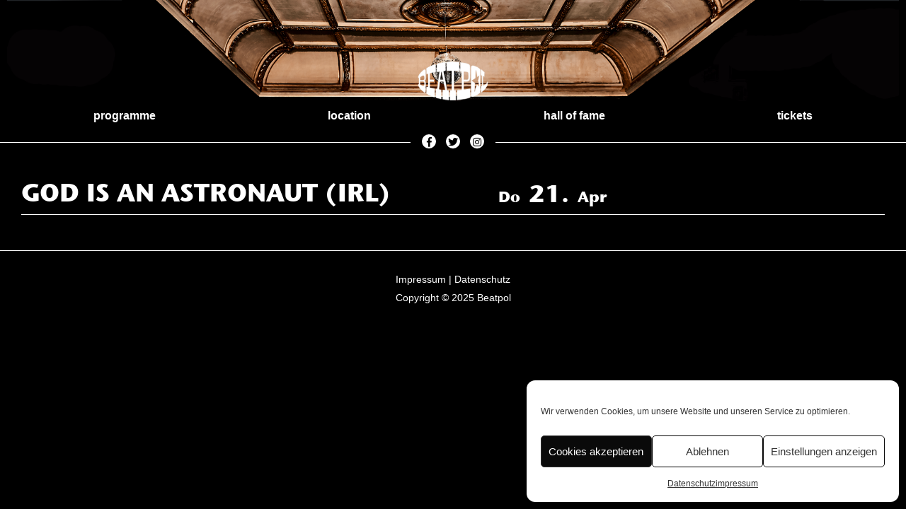

--- FILE ---
content_type: text/css
request_url: https://beatpol.de/wp-content/themes/saka/style.css?ver=6.9
body_size: 9944
content:
/*
Theme Name: Saka
Author: Yochi
Author URI: https://yochix2.com/
Description: Saka is a simple blog theme that is conscious of the readability of sentences. It is one-column design, it is a drawer type navigation menu. Features are, Font Awesome.
Version: 1.1.6
License: GNU General Public License v2 or later
License URI: license.txt
Text Domain: saka
Tags: blog, one-column, custom-background, custom-colors, custom-header, custom-menu, custom-logo, editor-style, featured-images, rtl-language-support, sticky-post, threaded-comments, translation-ready

This theme, like WordPress, is licensed under the GPL.
Use it to make something cool, have fun, and share what you've learned with others.

Saka is based on Underscores http://underscores.me/, (C) 2012-2016 Automattic, Inc.
Underscores is distributed under the terms of the GNU GPL v2 or later.

Normalizing styles have been helped along thanks to the fine work of
Nicolas Gallagher and Jonathan Neal http://necolas.github.io/normalize.css/
*/

/*--------------------------------------------------------------
>>> TABLE OF CONTENTS:
----------------------------------------------------------------
# Normalize
# Typography
# Elements
  ## Lists
  ## Tables
  ## Forms
  ## Links
# Accessibility
# Alignments
# Clearings
# Grid
# Content
  ## Header
  ## Navigation
  ## Footer
	## Posts and pages
	## Comments
# Widgets
# Infinite scroll
# Media
	## Captions
	## Galleries
# Print
--------------------------------------------------------------*/

/*--------------------------------------------------------------
# Normalize
/*! normalize.css v8.0.0 | MIT License | github.com/necolas/normalize.css */

/* Document
   ========================================================================== */

/**
 * 1. Correct the line height in all browsers.
 * 2. Prevent adjustments of font size after orientation changes in iOS.
 */

html {
  line-height: 1.15; /* 1 */
  -webkit-text-size-adjust: 100%; /* 2 */
}

/* Sections
   ========================================================================== */

/**
 * Remove the margin in all browsers.
 */

body {
  margin: 0;
}

/**
 * Correct the font size and margin on `h1` elements within `section` and
 * `article` contexts in Chrome, Firefox, and Safari.
 */

h1 {
  font-size: 2em;
  margin: 0.67em 0;
}

/* Grouping content
   ========================================================================== */

/**
 * 1. Add the correct box sizing in Firefox.
 * 2. Show the overflow in Edge and IE.
 */

hr {
  -webkit-box-sizing: content-box;
  box-sizing: content-box; /* 1 */
  height: 0; /* 1 */
  overflow: visible; /* 2 */
}

/**
 * 1. Correct the inheritance and scaling of font size in all browsers.
 * 2. Correct the odd `em` font sizing in all browsers.
 */

pre {
  font-family: monospace, monospace; /* 1 */
  font-size: 1em; /* 2 */
}

/* Text-level semantics
   ========================================================================== */

/**
 * Remove the gray background on active links in IE 10.
 */

a {
  background-color: transparent;
}

/**
 * 1. Remove the bottom border in Chrome 57-
 * 2. Add the correct text decoration in Chrome, Edge, IE, Opera, and Safari.
 */

abbr[title] {
  border-bottom: none; /* 1 */
  text-decoration: underline; /* 2 */
  -webkit-text-decoration: underline dotted;
  text-decoration: underline dotted; /* 2 */
}

/**
 * Add the correct font weight in Chrome, Edge, and Safari.
 */

b,
strong {
  font-weight: bolder;
}

/**
 * 1. Correct the inheritance and scaling of font size in all browsers.
 * 2. Correct the odd `em` font sizing in all browsers.
 */

code,
kbd,
samp {
  font-family: monospace, monospace; /* 1 */
  font-size: 1em; /* 2 */
}

/**
 * Add the correct font size in all browsers.
 */

small {
  font-size: 80%;
}

/**
 * Prevent `sub` and `sup` elements from affecting the line height in
 * all browsers.
 */

sub,
sup {
  font-size: 75%;
  line-height: 0;
  position: relative;
  vertical-align: baseline;
}

sub {
  bottom: -0.25em;
}

sup {
  top: -0.5em;
}

/* Embedded content
   ========================================================================== */

/**
 * Remove the border on images inside links in IE 10.
 */

img {
  border-style: none;
}

/* Forms
   ========================================================================== */

/**
 * 1. Change the font styles in all browsers.
 * 2. Remove the margin in Firefox and Safari.
 */

button,
input,
optgroup,
select,
textarea {
  font-family: inherit; /* 1 */
  font-size: 100%; /* 1 */
  line-height: 1.15; /* 1 */
  margin: 0; /* 2 */
}

/**
 * Show the overflow in IE.
 * 1. Show the overflow in Edge.
 */

button,
input { /* 1 */
  overflow: visible;
}

/**
 * Remove the inheritance of text transform in Edge, Firefox, and IE.
 * 1. Remove the inheritance of text transform in Firefox.
 */

button,
select { /* 1 */
  text-transform: none;
}

/**
 * Correct the inability to style clickable types in iOS and Safari.
 */

button,
[type="button"],
[type="reset"],
[type="submit"] {
  -webkit-appearance: button;
}

/**
 * Remove the inner border and padding in Firefox.
 */

button::-moz-focus-inner,
[type="button"]::-moz-focus-inner,
[type="reset"]::-moz-focus-inner,
[type="submit"]::-moz-focus-inner {
  border-style: none;
  padding: 0;
}

/**
 * Restore the focus styles unset by the previous rule.
 */

button:-moz-focusring,
[type="button"]:-moz-focusring,
[type="reset"]:-moz-focusring,
[type="submit"]:-moz-focusring {
  outline: 1px dotted ButtonText;
}

/**
 * Correct the padding in Firefox.
 */

fieldset {
  padding: 0.35em 0.75em 0.625em;
}

/**
 * 1. Correct the text wrapping in Edge and IE.
 * 2. Correct the color inheritance from `fieldset` elements in IE.
 * 3. Remove the padding so developers are not caught out when they zero out
 *    `fieldset` elements in all browsers.
 */

legend {
  -webkit-box-sizing: border-box;
  box-sizing: border-box; /* 1 */
  color: inherit; /* 2 */
  display: table; /* 1 */
  max-width: 100%; /* 1 */
  padding: 0; /* 3 */
  white-space: normal; /* 1 */
}

/**
 * Add the correct vertical alignment in Chrome, Firefox, and Opera.
 */

progress {
  vertical-align: baseline;
}

/**
 * Remove the default vertical scrollbar in IE 10+.
 */

textarea {
  overflow: auto;
}

/**
 * 1. Add the correct box sizing in IE 10.
 * 2. Remove the padding in IE 10.
 */

[type="checkbox"],
[type="radio"] {
  -webkit-box-sizing: border-box;
  box-sizing: border-box; /* 1 */
  padding: 0; /* 2 */
}

/**
 * Correct the cursor style of increment and decrement buttons in Chrome.
 */

[type="number"]::-webkit-inner-spin-button,
[type="number"]::-webkit-outer-spin-button {
  height: auto;
}

/**
 * 1. Correct the odd appearance in Chrome and Safari.
 * 2. Correct the outline style in Safari.
 */

[type="search"] {
  -webkit-appearance: textfield; /* 1 */
  outline-offset: -2px; /* 2 */
}

/**
 * Remove the inner padding in Chrome and Safari on macOS.
 */

[type="search"]::-webkit-search-decoration {
  -webkit-appearance: none;
}

/**
 * 1. Correct the inability to style clickable types in iOS and Safari.
 * 2. Change font properties to `inherit` in Safari.
 */

::-webkit-file-upload-button {
  -webkit-appearance: button; /* 1 */
  font: inherit; /* 2 */
}

/* Interactive
   ========================================================================== */

/*
 * Add the correct display in Edge, IE 10+, and Firefox.
 */

details {
  display: block;
}

/*
 * Add the correct display in all browsers.
 */

summary {
  display: list-item;
}

/* Misc
   ========================================================================== */

/**
 * Add the correct display in IE 10+.
 */

template {
  display: none;
}

/**
 * Add the correct display in IE 10.
 */

[hidden] {
  display: none;
}

/*--------------------------------------------------------------
# Typography
--------------------------------------------------------------*/

body,
button,
input,
select,
textarea {
	color: #333;
	font-family: "Helvetica Neue", "Helvetica", "Roboto", "Hiragino Kaku Gothic ProN", Meiryo, Arial, Sans-Serif;
	font-size: 16px;
	line-height: 1.75;
}

button,
input,
select,
textarea {
	line-height: 1.5;
}

h1,
h2,
h3,
h4,
h5,
h6 {
	line-height: 1.5;
	clear: both;
}

h1 {
	font-size: 1.75rem;
}

h2 {
	font-size: 1.5rem;
}

h3 {
	font-size: 1.325rem;
}

h4 {
	font-size: 1.125rem;
}

h5,
h6 {
	font-size: 1rem;
}

p {
	margin-bottom: 1rem;
}

dfn,
cite,
em,
i {
	font-style: italic;
}

blockquote {
	margin: 0 2rem 1.5rem 0;
	padding: 0 0 0 1.75rem;
	border-left: .25rem solid currentColor;
	color: inherit;
	opacity: .9;
}

blockquote cite {
	display: block;
	margin-top: .5rem;
}

blockquote cite::before {
	content: "\2014\00a0";
}

address {
	margin: 0 0 1.5rem;
}

pre {
	margin-bottom: 1.5rem;
	padding: 1.5rem;
	background: #eee;
	font-family: "Courier 10 Pitch", Courier, monospace;
	font-size: .875rem;
	line-height: 1.5;
	max-width: 100%;
	overflow: auto;
	-webkit-overflow-scrolling: touch;
}

code,
kbd,
tt,
var {
	font-family: Monaco, Consolas, "Andale Mono", "DejaVu Sans Mono", monospace;
	font-size: .875rem;
}

abbr,
acronym {
	border-bottom: 1px dotted #666;
	cursor: help;
}

mark,
ins {
	background: #fffacd;
	text-decoration: none;
}

big {
	font-size: 125%;
}

blockquote {
	quotes: "" "";
}

q {
	quotes: "“" "”" "‘" "’";
}

blockquote:before,
blockquote:after {
	content: "";
}

/* Typography for Arabic Font */

html[lang="ar"] body,
html[lang="ar"] button,
html[lang="ar"] input,
html[lang="ar"] select,
html[lang="ar"] textarea,
html[lang="ary"] body,
html[lang="ary"] button,
html[lang="ary"] input,
html[lang="ary"] select,
html[lang="ary"] textarea,
html[lang="azb"] body,
html[lang="azb"] button,
html[lang="azb"] input,
html[lang="azb"] select,
html[lang="azb"] textarea,
html[lang="fa-IR"] body,
html[lang="fa-IR"] button,
html[lang="fa-IR"] input,
html[lang="fa-IR"] select,
html[lang="fa-IR"] textarea,
html[lang="haz"] body,
html[lang="haz"] button,
html[lang="haz"] input,
html[lang="haz"] select,
html[lang="haz"] textarea,
html[lang="ps"] body,
html[lang="ps"] button,
html[lang="ps"] input,
html[lang="ps"] select,
html[lang="ps"] textarea,
html[lang="ur"] body,
html[lang="ur"] button,
html[lang="ur"] input,
html[lang="ur"] select,
html[lang="ur"] textarea {
	font-family: Tahoma, Arial, sans-serif;
}

html[lang="ar"] h1,
html[lang="ar"] h2,
html[lang="ar"] h3,
html[lang="ar"] h4,
html[lang="ar"] h5,
html[lang="ar"] h6,
html[lang="ary"] h1,
html[lang="ary"] h2,
html[lang="ary"] h3,
html[lang="ary"] h4,
html[lang="ary"] h5,
html[lang="ary"] h6,
html[lang="azb"] h1,
html[lang="azb"] h2,
html[lang="azb"] h3,
html[lang="azb"] h4,
html[lang="azb"] h5,
html[lang="azb"] h6,
html[lang="fa-IR"] h1,
html[lang="fa-IR"] h2,
html[lang="fa-IR"] h3,
html[lang="fa-IR"] h4,
html[lang="fa-IR"] h5,
html[lang="fa-IR"] h6,
html[lang="haz"] h1,
html[lang="haz"] h2,
html[lang="haz"] h3,
html[lang="haz"] h4,
html[lang="haz"] h5,
html[lang="haz"] h6,
html[lang="ps"] h1,
html[lang="ps"] h2,
html[lang="ps"] h3,
html[lang="ps"] h4,
html[lang="ps"] h5,
html[lang="ps"] h6,
html[lang="ur"] h1,
html[lang="ur"] h2,
html[lang="ur"] h3,
html[lang="ur"] h4,
html[lang="ur"] h5,
html[lang="ur"] h6 {
	font-weight: 700;
}

/* Typography for Chinese Font */

html[lang^="zh-"] body,
html[lang^="zh-"] button,
html[lang^="zh-"] input,
html[lang^="zh-"] select,
html[lang^="zh-"] textarea {
	font-family: "PingFang TC", "Helvetica Neue", Helvetica, STHeitiTC-Light, Arial, sans-serif;
}

html[lang="zh-CN"] body,
html[lang="zh-CN"] button,
html[lang="zh-CN"] input,
html[lang="zh-CN"] select,
html[lang="zh-CN"] textarea {
	font-family: "PingFang SC", "Helvetica Neue", Helvetica, STHeitiSC-Light, Arial, sans-serif;
}

html[lang^="zh-"] h1,
html[lang^="zh-"] h2,
html[lang^="zh-"] h3,
html[lang^="zh-"] h4,
html[lang^="zh-"] h5,
html[lang^="zh-"] h6 {
	font-weight: 700;
}

/* Typography for Cyrillic Font */

html[lang="bg-BG"] body,
html[lang="bg-BG"] button,
html[lang="bg-BG"] input,
html[lang="bg-BG"] select,
html[lang="bg-BG"] textarea,
html[lang="ru-RU"] body,
html[lang="ru-RU"] button,
html[lang="ru-RU"] input,
html[lang="ru-RU"] select,
html[lang="ru-RU"] textarea,
html[lang="uk"] body,
html[lang="uk"] button,
html[lang="uk"] input,
html[lang="uk"] select,
html[lang="uk"] textarea {
	font-family: "Helvetica Neue", Helvetica, "Segoe UI", Arial, sans-serif;
}

html[lang="bg-BG"] h1,
html[lang="bg-BG"] h2,
html[lang="bg-BG"] h3,
html[lang="bg-BG"] h4,
html[lang="bg-BG"] h5,
html[lang="bg-BG"] h6,
html[lang="ru-RU"] h1,
html[lang="ru-RU"] h2,
html[lang="ru-RU"] h3,
html[lang="ru-RU"] h4,
html[lang="ru-RU"] h5,
html[lang="ru-RU"] h6,
html[lang="uk"] h1,
html[lang="uk"] h2,
html[lang="uk"] h3,
html[lang="uk"] h4,
html[lang="uk"] h5,
html[lang="uk"] h6 {
	font-weight: 700;
	line-height: 1.2;
}

/* Typography for Devanagari Font */

html[lang="bn-BD"] body,
html[lang="bn-BD"] button,
html[lang="bn-BD"] input,
html[lang="bn-BD"] select,
html[lang="bn-BD"] textarea,
html[lang="hi-IN"] body,
html[lang="hi-IN"] button,
html[lang="hi-IN"] input,
html[lang="hi-IN"] select,
html[lang="hi-IN"] textarea,
html[lang="mr-IN"] body,
html[lang="mr-IN"] button,
html[lang="mr-IN"] input,
html[lang="mr-IN"] select,
html[lang="mr-IN"] textarea {
	font-family: Arial, sans-serif;
}

html[lang="bn-BD"] h1,
html[lang="bn-BD"] h2,
html[lang="bn-BD"] h3,
html[lang="bn-BD"] h4,
html[lang="bn-BD"] h5,
html[lang="bn-BD"] h6,
html[lang="hi-IN"] h1,
html[lang="hi-IN"] h2,
html[lang="hi-IN"] h3,
html[lang="hi-IN"] h4,
html[lang="hi-IN"] h5,
html[lang="hi-IN"] h6,
html[lang="mr-IN"] h1,
html[lang="mr-IN"] h2,
html[lang="mr-IN"] h3,
html[lang="mr-IN"] h4,
html[lang="mr-IN"] h5,
html[lang="mr-IN"] h6 {
	font-weight: 700;
}

/* Typography for Greek Font */

html[lang="el"] body,
html[lang="el"] button,
html[lang="el"] input,
html[lang="el"] select,
html[lang="el"] textarea {
	font-family: "Helvetica Neue", Helvetica, Arial, sans-serif;
}

html[lang="el"] h1,
html[lang="el"] h2,
html[lang="el"] h3,
html[lang="el"] h4,
html[lang="el"] h5,
html[lang="el"] h6 {
	font-weight: 700;
	line-height: 1.3;
}

/* Typography for Gujarati Font */

html[lang="gu-IN"] body,
html[lang="gu-IN"] button,
html[lang="gu-IN"] input,
html[lang="gu-IN"] select,
html[lang="gu-IN"] textarea {
	font-family: Arial, sans-serif;
}

html[lang="gu-IN"] h1,
html[lang="gu-IN"] h2,
html[lang="gu-IN"] h3,
html[lang="gu-IN"] h4,
html[lang="gu-IN"] h5,
html[lang="gu-IN"] h6 {
	font-weight: 700;
}

/* Typography for Hebrew Font */

html[lang="he-IL"] body,
html[lang="he-IL"] button,
html[lang="he-IL"] input,
html[lang="he-IL"] select,
html[lang="he-IL"] textarea {
	font-family: "Arial Hebrew", Arial, sans-serif;
}

html[lang="he-IL"] h1,
html[lang="he-IL"] h2,
html[lang="he-IL"] h3,
html[lang="he-IL"] h4,
html[lang="he-IL"] h5,
html[lang="he-IL"] h6 {
	font-weight: 700;
}

/* Typography for Japanese Font */

html[lang="ja"] body,
html[lang="ja"] button,
html[lang="ja"] input,
html[lang="ja"] select,
html[lang="ja"] textarea {
	font-family: "Helvetica Neue", "Helvetica", "Roboto", "Hiragino Kaku Gothic Pro", Meiryo, sans-serif;
}

html[lang="ja"] h1,
html[lang="ja"] h2,
html[lang="ja"] h3,
html[lang="ja"] h4,
html[lang="ja"] h5,
html[lang="ja"] h6 {
	font-weight: 700;
}

/* Typography for Korean font */

html[lang="ko-KR"] body,
html[lang="ko-KR"] button,
html[lang="ko-KR"] input,
html[lang="ko-KR"] select,
html[lang="ko-KR"] textarea {
	font-family: "Apple SD Gothic Neo", "Malgun Gothic", "Nanum Gothic", Dotum, sans-serif;
}

html[lang="ko-KR"] h1,
html[lang="ko-KR"] h2,
html[lang="ko-KR"] h3,
html[lang="ko-KR"] h4,
html[lang="ko-KR"] h5,
html[lang="ko-KR"] h6 {
	font-weight: 600;
}

/* Typography for Thai Font */

html[lang="th"] h1,
html[lang="th"] h2,
html[lang="th"] h3,
html[lang="th"] h4,
html[lang="th"] h5,
html[lang="th"] h6 {
	line-height: 1.65;
	font-family: "Sukhumvit Set", "Helvetica Neue", Helvetica, Arial, sans-serif;
}

html[lang="th"] body,
html[lang="th"] button,
html[lang="th"] input,
html[lang="th"] select,
html[lang="th"] textarea {
	line-height: 1.8;
	font-family: "Sukhumvit Set", "Helvetica Neue", Helvetica, Arial, sans-serif;
}

/*--------------------------------------------------------------
# Elements
--------------------------------------------------------------*/

html {
	-webkit-box-sizing: border-box;
	box-sizing: border-box;
	overflow-y: scroll;
}

*,
*::before,
*::after { /* Inherit box-sizing to make it easier to change the property for components that leverage other behavior; see http://css-tricks.com/inheriting-box-sizing-probably-slightly-better-best-practice/ */
	-webkit-box-sizing: inherit;
	box-sizing: inherit;
}

body {
	background: #fff; /* Fallback for when there is no custom background color defined. */
}

#page {
	position: relative;
	overflow-wrap: break-word;
	word-wrap: break-word;
}

hr {
	margin-bottom: 2rem;
	background-color: #ccc;
	border: 0;
	height: 1px;
}

/*--------------------------------------------------------------
## Lists
--------------------------------------------------------------*/

ul,
ol {
	margin: 0 0 1.5rem;
	padding-left: 2rem;
}

ul {
	list-style: disc;
}

ol {
	list-style: decimal;
}

li > ul,
li > ol {
	margin-bottom: 0;
	margin-left: 1rem;
}

dt {
	font-weight: bold;
}

dd {
	margin: 0 1rem 1rem;
}

/*--------------------------------------------------------------
## Tables
--------------------------------------------------------------*/

table {
	border-collapse: collapse;
	margin: 0 0 1.5rem;
	width: 100%;
}

thead th {
	padding-bottom: .25rem;
	border-bottom: 2px solid #ddd;
}

th {
	padding: .5rem;
	text-align: left;
}

tr {
	border-bottom: 1px solid #eee;
}

td {
	padding: .5rem;
}

/*--------------------------------------------------------------
## Forms
--------------------------------------------------------------*/

label {
	display: block;
	margin-bottom: .5rem;
	color: inherit;
	font-weight: 700;
	opacity: .9;
}

fieldset {
	margin-bottom: 1rem;
}

button,
input[type="button"],
input[type="reset"],
input[type="submit"] {
	padding: 1rem 2rem;
	border: 0;
	background: #ddd;
	color: #333;
	font-size: 1rem;
	font-weight: 700;
	text-shadow: none;
	line-height: 1;
	cursor: pointer;
}

button:hover,
button:focus,
button:active,
input[type="button"]:hover,
input[type="button"]:focus,
input[type="button"]:active,
input[type="reset"]:hover,
input[type="reset"]:focus,
input[type="reset"]:active,
input[type="submit"]:hover,
input[type="submit"]:focus,
input[type="submit"]:active {
	background: #666;
	color: #fff;
}

input[type="text"],
input[type="email"],
input[type="url"],
input[type="password"],
input[type="search"],
input[type="number"],
input[type="tel"],
input[type="range"],
input[type="date"],
input[type="month"],
input[type="week"],
input[type="time"],
input[type="datetime"],
input[type="datetime-local"],
input[type="color"],
textarea {
	padding: .5rem;
	width: 100%;
	border: 1px solid #ccc;
	color: inherit;
}

input[type="text"]:focus,
input[type="email"]:focus,
input[type="url"]:focus,
input[type="password"]:focus,
input[type="search"]:focus,
input[type="number"]:focus,
input[type="tel"]:focus,
input[type="range"]:focus,
input[type="date"]:focus,
input[type="month"]:focus,
input[type="week"]:focus,
input[type="time"]:focus,
input[type="datetime"]:focus,
input[type="datetime-local"]:focus,
input[type="color"]:focus,
textarea:focus {
	border-color: skyblue;
	color: inherit;
}

select {
	height: 2rem;
	max-width: 100%;
	border: 1px solid #ccc;
}

input[type="radio"],
input[type="checkbox"] {
	margin-right: .5rem;
}

input[type="radio"] + label,
input[type="checkbox"] + label {
	font-weight: 400;
}

input + button,
input + input[type="button"],
input + input[type="submit"] {
	padding: .75rem 2rem;
}

/* Placeholder text color -- selectors need to be separate to work. */
::-webkit-input-placeholder {
	color: inherit;
	font-family: "Helvetica Neue", "Helvetica", "Roboto", "Hiragino Kaku Gothic ProN", Meiryo, Arial, Sans-Serif;
}

:-moz-placeholder {
	color: inherit;
	font-family: "Helvetica Neue", "Helvetica", "Roboto", "Hiragino Kaku Gothic ProN", Meiryo, Arial, Sans-Serif;
}

::-moz-placeholder {
	color: inherit;
	font-family: "Helvetica Neue", "Helvetica", "Roboto", "Hiragino Kaku Gothic ProN", Meiryo, Arial, Sans-Serif;
	opacity: 1;
	/* Since FF19 lowers the opacity of the placeholder by default */
}

:-ms-input-placeholder {
	color: inherit;
	font-family: "Helvetica Neue", "Helvetica", "Roboto", "Hiragino Kaku Gothic ProN", Meiryo, Arial, Sans-Serif;
}

/*--------------------------------------------------------------
## Links
--------------------------------------------------------------*/

a {
	color: royalblue;
}

a:hover,
a:focus,
a:active {
	color: midnightblue;
}

a:focus {
	outline: thin dotted;
}

a:hover,
a:active {
	outline: 0;
}

/* Fixes linked images */
.entry-content a img,
.widget a img {
	-webkit-box-shadow: 0 0 0 8px #fff;
	box-shadow: 0 0 0 8px #fff;
}

/*--------------------------------------------------------------
# Accessibility
--------------------------------------------------------------*/

/* Text meant only for screen readers. */
.screen-reader-text {
	clip: rect(1px, 1px, 1px, 1px);
	position: absolute !important;
	height: 1px;
	width: 1px;
	overflow: hidden;
	word-wrap: normal !important; /* Many screen reader and browser combinations announce broken words as they would appear visually. */
}

.screen-reader-text:focus {
	background-color: #f1f1f1;
	-webkit-box-shadow: 0 0 2px 2px rgba(0, 0, 0, 0.6);
	box-shadow: 0 0 2px 2px rgba(0, 0, 0, 0.6);
	clip: auto !important;
	color: #21759b;
	display: block;
	font-size: .875rem;
	font-weight: bold;
	height: auto;
	left: 5px;
	line-height: normal;
	padding: 15px 23px 14px;
	text-decoration: none;
	top: 5px;
	width: auto;
	z-index: 100000; /* Above WP toolbar. */
}

/* Do not show the outline on the skip link target. */
#content[tabindex="-1"]:focus {
	outline: 0;
}

/*--------------------------------------------------------------
# Alignments
--------------------------------------------------------------*/

.aligncenter,
.alignleft,
.alignright {
	display: block;
	margin: 1.5rem auto;
	clear: both;
}

@media screen and (min-width: 768px) {
	.entry-content .alignleft {
		display: inline;
		float: left;
		margin-top: 0;
		margin-left: calc(100% / 12 * 2);
		margin-right: 2rem;
		margin-bottom: 1.5rem;
	}

	.entry-content .alignright {
		display: inline;
		float: right;
		margin-top: 0;
		margin-left: 2rem;
		margin-right: calc(100% / 12 * 2);
		margin-bottom: 1.5rem;
	}
}

@media screen and (min-width: 1024px) {
	.entry-content .alignleft {
		margin-left: calc(100% / 12 * 3);
	}

	.entry-content .alignright {
		margin-right: calc(100% / 12 * 3);
	}
}

.entry-content p > .alignleft {
	margin-left: 0;
}

.entry-content p > .alignright {
	margin-right: 0;
}

.entry-content .alignwide {
	max-width: calc(100% / 12 * 10);
	clear: both;
}

.entry-content .alignfull {
	max-width: 100%;
	clear: both;
}

/*--------------------------------------------------------------
# Clearings
--------------------------------------------------------------*/

.clear::after,
.entry-content::after,
.entry-footer::after,
.comment-content::after,
.site-header::after,
.site-content:after,
.site-footer::after,
.pagination::after,
.comment-author::after,
.nav-links::after,
.widget-area::after,
.widget::after,
.comment-meta::after {
	content: "";
	display: block;
	clear: both
}

/*--------------------------------------------------------------
# Grid
--------------------------------------------------------------*/

#page,
.widget-area-inner {
	display: -ms-grid;
	display: grid;
	grid-row-gap: 3rem;
	row-gap: 3rem;
}

.content-wrap {
	display: -ms-grid;
	display: grid;
	grid-row-gap: 5rem;
	row-gap: 5rem;
}

.header-inner,
.site-main,
.widget-area-inner,
.footer-inner {
	display: -ms-grid;
	display: grid;
	-ms-grid-columns: 1fr 1rem 1fr 1rem 1fr 1rem 1fr 1rem 1fr 1rem 1fr 1rem 1fr 1rem 1fr 1rem 1fr 1rem 1fr 1rem 1fr 1rem 1fr;
	grid-template-columns: repeat(12, 1fr);
	grid-row-gap: 3rem;
	row-gap: 3rem;
}

.header-inner > *,
.site-main > *,
.widget-area-inner > *,
.footer-inner > * {
	grid-column: 2 / -2;
	min-width: 0;
}

/* Posts and pages */
.site-main > article,
.site-main > .saka--layout > article {
	grid-column: 1 / -1;
	display: -ms-grid;
	display: grid;
	-ms-grid-columns: 1fr 1rem 1fr 1rem 1fr 1rem 1fr 1rem 1fr 1rem 1fr 1rem 1fr 1rem 1fr 1rem 1fr 1rem 1fr 1rem 1fr 1rem 1fr;
	grid-template-columns: repeat(12, 1fr);
	grid-row-gap: 2rem;
	row-gap: 2rem;
}

.site-main > article > *,
.site-main >.saka--layout > article > * {
	grid-column: 2 / -2;
	min-width: 0;
}

.site-main > article > .entry-content,
.site-main > .saka--layout > article > .entry-content {
	grid-column: 1 / -1;
}

@media screen and (min-width: 768px) {
	.header-inner > *,
	.site-main > *,
	.widget-area-inner > *,
	.footer-inner > *,
	.site-main > article > *,
	.site-main > .saka--layout > article > * {
		grid-column: 3 / -3;
	}
}

@media screen and (min-width: 1024px) {
	.header-inner > *,
	.site-main > *,
	.widget-area-inner > *,
	.footer-inner > *,
	.site-main > article > *,
	.site-main > .saka--layout > article > * {
		grid-column: 4 / -4;
	}
}

.saka--layout {
	grid-column: 1 / -1;
}

.saka-card-layout {
	grid-column: 2 / -2;
}

/* Header */
.site-branding,
.menu-toggle {
	-ms-grid-row: 1;
	grid-row: 1;
	-ms-flex-item-align: center;
		-ms-grid-row-align: center;
		align-self: center;
}

.site-branding {
	-ms-grid-column-align: start;
		justify-self: start;
}

.menu-toggle {
	-ms-grid-column-align: end;
		justify-self: end;
}

/*--------------------------------------------------------------
# Content
--------------------------------------------------------------*/

.entry-content > * {
	max-width: calc(100% / 12 * 10);
	margin-left: auto;
	margin-right: auto;
}

@media screen and (min-width: 768px) {
	.entry-content > * {
		max-width: calc(100% / 12 * 8);
	}
}

@media screen and (min-width: 1024px) {
	.entry-content > * {
		max-width: calc(100% / 12 * 6);
	}
}

.entry-summary {
	margin: 1rem 0;
}

.error-404 .search-form {
	margin-bottom: 2rem;
}

/*--------------------------------------------------------------
## Header
--------------------------------------------------------------*/

.site-header {
	background-color: #fff; /* Fallback for when there is no custom background color defined. */
}

.site-title {
	display: inline-block;
	margin: 0;
	padding: 0;
	color: #333;
	font-size: 1.75rem;
	font-weight: 700;
	line-height: 1.4;
}

.site-title a {
	display: block;
	color: inherit;
	text-decoration: none;
	opacity: 1; /* Prevent opacity from changing during selective refreshes in the customize preview */
}

.wp-custom-logo .site-branding {
	display: -webkit-box;
	display: -ms-flexbox;
	display: flex;
	-webkit-box-align: center;
	-ms-flex-align: center;
	align-items: center;
}

.wp-custom-logo .custom-logo-link {
	margin-right: .5rem;
}

.custom-logo-link {
	display: inline-block;
	width: auto;
}

.custom-logo-link img {
	display: inline-block;
	max-height: 5rem;
	width: auto;
	vertical-align: middle;
}

.title-tagline-hidden .custom-logo-link img {
	max-height: 8rem;
	max-width: 100%;
}

.custom-logo-link a:hover,
.custom-logo-link a:focus {
	opacity: .9;
}

/* Custom header image */

.wp-custom-header {
	margin-bottom: 5rem;
	position: relative;
	width: 100%;
	height: 600px;
	overflow: hidden;
}

.wp-custom-header img {
	width: 100%;
	height: auto;
	vertical-align: bottom;
}

.has-header-image .wp-custom-header img,
.has-header-video .wp-custom-header video,
.has-header-video .wp-custom-header iframe {
	position: absolute;
	top: 0;
	left: 0;
	width: 100%;
	height: 100%;
	-o-object-fit: cover;
		object-fit: cover;
	-webkit-filter: brightness(80%);
			filter: brightness(80%);
}

.wp-custom-header-video-button {
	position: absolute;
	bottom: 1rem;
	left: 1rem;
	width: 2.5rem;
	line-height: 2.5rem;
	padding: 0;
	background-color: rgba(0, 0, 0, .5);
	border: 0;
	border-radius: 50%;
	color: rgba(255, 255, 255, .5);
	font-size: 16px;
	overflow: hidden;
	z-index: 999;
	outline: none;
}

.wp-custom-header .wp-custom-header-video-button:hover,
.wp-custom-header .wp-custom-header-video-button:focus {
	background-color: rgba(0, 0, 0, .7);
	color: rgba(255, 255, 255, .7);
}

/*--------------------------------------------------------------
## Navigation
--------------------------------------------------------------*/

.main-navigation ul {
	display: -ms-grid;
	display: grid;
	grid-row-gap: 1rem;
	row-gap: 1rem;
	margin: 0;
	padding-left: 0;
	list-style: none;
}

.main-navigation li {
	position: relative;
}

.main-navigation a {
	display: block;
	color: inherit;
}

.main-navigation a:hover,
.main-navigation a:focus {
	opacity: .8;
}

.main-navigation .current_page_item > a,
.main-navigation .current-menu-item > a,
.main-navigation .current_page_ancestor > a,
.main-navigation .current-menu-ancestor > a {
	font-weight: 700;
}

.main-navigation .sub-menu {
	margin-top: 1rem;
}

.main-navigation .sub-menu a {
	padding-left: 2rem;
}

.main-navigation .sub-menu .sub-menu a {
	padding-left: 3rem;
}

/* Menu toggle */
.menu-toggle {
	display: block;
	margin-left: auto;
	padding: 0;
	background-color: transparent;
	border: 0;
	color: #333;
	font-size: 1.5rem;
	width: 4rem;
	line-height: 4rem;
	-webkit-box-shadow: none;
	box-shadow: none;
	text-shadow: none;
	z-index: 9999;
}

.menu-toggle:hover,
.menu-toggle:focus {
	background-color: #eee;
	color: #333;
}

.menu-toggle:focus {
	outline: 0;
}

.drawer {
	position: fixed;
	top: 0;
	right: 0;
	max-height: 100vh;
	height: 100vh;
	width: 256px;
	background-color: #fff;
	outline: none;
	z-index: 8888;
	-webkit-overflow-scrolling: touch;
	-webkit-transform: translateX(256px);
	-ms-transform: translateX(256px);
		transform: translateX(256px);
	will-change: translateX;
}

.drawer[aria-hidden="false"] {
	-webkit-transform: translateX(0);
	-ms-transform: translateX(0);
		transform: translateX(0);
	transition: transform 233ms cubic-bezier(0,0,0.21,1),-webkit-transform 233ms cubic-bezier(0,0,0.21,1);
}

.drawer[aria-hidden="true"] {
	visibility: hidden;
	-webkit-transition: visibility 0s cubic-bezier(0,0,0.21,1) 233ms,
			-webkit-transform 233ms cubic-bezier(0,0,0.21,1);
	transition: visibility 0s cubic-bezier(0,0,0.21,1) 233ms,
			-webkit-transform 233ms cubic-bezier(0,0,0.21,1);
	-o-transition: transform 233ms cubic-bezier(0,0,0.21,1),
			visibility 0s cubic-bezier(0,0,0.21,1) 233ms;
	transition: transform 233ms cubic-bezier(0,0,0.21,1),
			visibility 0s cubic-bezier(0,0,0.21,1) 233ms;
	transition: transform 233ms cubic-bezier(0,0,0.21,1),
			visibility 0s cubic-bezier(0,0,0.21,1) 233ms,
			-webkit-transform 233ms cubic-bezier(0,0,0.21,1);
}

.drawer-inner {
	margin-top: 4.5rem;
	padding-left: 1rem;
	padding-right: 1rem;
	height: calc(100vh - 4.5rem);
	overflow-x: hidden;
	overflow-y: auto;
}

#drawer-mask {
	display: none;
	position: fixed;
	top: 0;
	left: 0;
	width: 100%;
	height: 100%;
	background: rgba(0,0,0,.2);
	z-index: -1;
}

#page.drawer-open {
	height: 100vh;
	overflow: hidden;
}

#page.drawer-open #drawer-mask {
	display: block;
	z-index: 8000;
}

/* Footer navigation */

.sub-navigation ul {
	display: -webkit-box;
	display: -ms-flexbox;
	display: flex;
	-ms-flex-wrap: wrap;
	flex-wrap: wrap;
	margin: 0;
	padding: 0;
	list-style: none;
}

.sub-navigation li {
	-webkit-box-flex: 0;
		-ms-flex: none;
			flex: none;
	width: 50%;
}

@media screen and (min-width: 768px) {
	.sub-navigation li {
		-webkit-box-flex: 1;
			-ms-flex: 1;
				flex: 1;
		width: auto;
	}
}

.sub-navigation a {
	position: relative;
	display: block;
	padding: .5rem 1rem;
	color: inherit;
	text-align: center;
}

.sub-navigation a:hover,
.sub-navigation a:focus {
	opacity: .8;
}

.comment-navigation,
.posts-navigation,
.post-navigation {
	margin-top: 2rem;
	margin-bottom: 2rem;
	overflow: hidden;
}

.comment-navigation .nav-previous,
.posts-navigation .nav-previous,
.post-navigation .nav-previous {
	float: left;
	width: 48%;
}

.comment-navigation .nav-next,
.posts-navigation .nav-next,
.post-navigation .nav-next {
	float: right;
	text-align: right;
	width: 48%;
}

.comment-navigation .nav-previous .fas,
.posts-navigation .nav-previous .fas,
.post-navigation .nav-previous .fas {
	margin-right: .25rem;
}

.comment-navigation .nav-next .fas,
.posts-navigation .nav-next .fas,
.post-navigation .nav-next .fas {
	margin-left: .25rem;
}

/*--------------------------------------------------------------
## Footer
--------------------------------------------------------------*/

.site-footer {
	padding-top: 1rem;
	padding-bottom: 1rem;
}

.site-description {
	margin: 0;
}

.site-credit {
	margin-bottom: 0;
}

.site-credit a {
	color: inherit;
	opacity: .9;
}

.site-credit a:hover,
.site-credit a:focus {
	opacity: .8;
}

/*--------------------------------------------------------------
## Posts and pages
--------------------------------------------------------------*/

.sticky {
	display: block;
}

.page-links {
	clear: both;
	margin: 3rem auto;
	min-width: 2rem;
	padding: .25rem;
}

.page-links .page-number {
	display: inline-block;
	min-width: 2rem;
	padding: .25rem;
	background-color: rgba(0, 0, 0, .1);
	font-weight: 700;
	text-align: center;
}

.page-links a {
	display: inline-block;
}

.page-links a:hover,
.page-links a:focus {
	opacity: .8;
}

.page-links a .page-number {
	background-color: transparent;
}

.entry-title {
	margin-top: 0;
	margin-bottom: .5rem;
	font-size: 1.75rem;
	font-weight: 700;
}

.entry-title a {
	color: inherit;
}

.entry-title a:hover,
.entry-title a:focus {
	opacity: .8;
}

.page-title {
	margin-top: 0;
	margin-bottom: 2rem;
	font-size: 1.75rem;
	font-weight: 700;
}

.archive-description {
	margin-top: 0;
	margin-bottom: 2rem;
}

.entry-thumbnail {
	display: block;
	text-align: center;
}

.entry-thumbnail img {
	display: block;
	margin-left: auto;
	margin-right: auto;
	vertical-align: bottom;
}

.entry-meta,
.entry-footer {
	font-size: .875rem;
	opacity: .9;
}

.entry-meta a,
.entry-footer a {
	color: inherit;
}

.entry-meta a:hover,
.entry-footer a:hover,
.entry-meta a:focus,
.entry-footer a:focus {
	opacity: .8;
}

.entry-meta {
	display: -webkit-box;
	display: -ms-flexbox;
	display: flex;
	-webkit-box-align: center;
	-ms-flex-align: center;
	align-items: center;
}

.entry-meta .author {
	display: -webkit-box;
	display: -ms-flexbox;
	display: flex;
	-webkit-box-align: center;
	-ms-flex-align: center;
	align-items: center;
}

.entry-meta .avatar {
	margin-right: .375rem;
	width: 1.5rem;
	height: 1.5rem;
	border-radius: 50%;
}

.entry-footer span {
	display: inline-block;
}

.entry-footer .cat-names,
.entry-footer .tags-names {
	margin-right: .375rem;
}

.entry-footer span + span {
	margin-left: 1rem;
}

/* More link */

.more-link {
	display: inline-block;
}

.sticky-post {
	display: block;
	margin-bottom: -.5rem;
	color: inherit;
	font-size: .875rem;
}

.sticky-post .fas {
	margin-right: .25rem;
}

.byline,
.updated:not(.published) {
	display: none;
}

.single .byline,
.group-blog .byline {
	display: inline;
	margin-left: 1rem;
}

.pagination,
.comments-pagination {
	margin-top: 5rem;
	margin-bottom: 4rem;
	font-size: 1rem;
	font-weight: 700;
	text-align: center;
}

.comments-pagination {
	border: 0;
}

.page-numbers {
	display: none;
	min-width: 2rem;
	padding: .25rem;
}

@media screen and (min-width: 768px) {
	.page-numbers {
		display: inline-block;
	}
}

.page-numbers.current {
	display: inline-block;
	background-color: rgba(0, 0, 0, .1);
}

.page-numbers.dots {
	color: inherit;
}

.prev.page-numbers,
.next.page-numbers {
	display: inline-block;
}

.prev.page-numbers {
	float: left;
}

.next.page-numbers {
	float: right;
}

.prev.page-numbers .fas {
	margin-right: .25rem;
}

.next.page-numbers .fas {
	margin-left: .25rem;
}

/* Card */

.saka-card .sticky-post {
	margin-top: calc((24px + .5rem) * -1);
	margin-bottom: .5rem;
}

.card-link {
	display: block;
	color: inherit;
	text-decoration: none;
}

.card-link:hover,
.card-link:focus {
	color: inherit;
	opacity: .8;
}

.card-title {
	margin-top: .5rem;
	margin-bottom: .5rem;
	font-size: 1.325rem;
	font-weight: 700;
	line-height: 1.25;
}

.card-meta,
.card-footer {
	color: inherit;
	font-size: .875rem;
	opacity: .9;
}

.card-meta {
	display: -webkit-box;
	display: -ms-flexbox;
	display: flex;
	-webkit-box-align: center;
	-ms-flex-align: center;
	align-items: center;
}

.card-meta .author {
	display: -webkit-box;
	display: -ms-flexbox;
	display: flex;
	-webkit-box-align: center;
	-ms-flex-align: center;
	align-items: center;
}

.card-meta .avatar {
	margin-right: .375rem;
	width: 1.5rem;
	height: 1.5rem;
	border-radius: 50%;
}

.card-footer span {
	display: inline-block;
}

.card-footer span + span {
	margin-left: 1rem;
}

.card-thumbnail {
	position: relative;
	width: 100%;
	height: 0;
	padding-top: 66.666666%;
	overflow: hidden;
	margin-bottom: .75rem;
}

.card-thumbnail-image {
	position: absolute;
	top: 50%;
	left: 50%;
	display: block;
	max-width: 100%;
	max-height: 100%;
	-webkit-transform: translateX(-50%) translateY(-50%);
	-ms-transform: translateX(-50%) translateY(-50%);
		transform: translateX(-50%) translateY(-50%);
}

.saka-card-layout {
	display: -ms-grid;
	display: grid;
	grid-template-columns: repeat(auto-fit, minmax(288px, 1fr));
	grid-gap: 3rem 3rem;
	gap: 3rem 3rem;
}

.saka-card-layout > .hentry {
	margin: 0;
}

/*--------------------------------------------------------------
## Comments
--------------------------------------------------------------*/

#comments {
	clear: both;
}

.comments-title {
	margin-top: 0;
	margin-bottom: 2rem;
	font-size: 1.5rem;
}

.comment-list,
.comment-list .children {
	display: -ms-grid;
	display: grid;
	grid-row-gap: 2rem;
	row-gap: 2rem;
	margin: 0;
	padding: 0;
	list-style: none;
}

.comment-list .children {
	margin-top: 2rem;
}

.comment-list li:before {
	display: none;
}

.comment-body {
	margin-left: 4rem;
}

.comment-author {
	position: relative;
	margin-bottom: .25rem;
	z-index: 2;
}

.comment-author .avatar {
	position: absolute;
	left: -4rem;
	height: 3rem;
	width: 3rem;
}

.comment-author .says {
	display: none;
}

.comment-meta {
	margin-bottom: 1rem;
}

.comment-metadata {
	color: inherit;
	font-size: 13px;
	font-size: .8125rem;
	opacity: .9;
}

.comment-metadata a {
	color: inherit;
}

.comment-content a {
	word-wrap: break-word;
}

.comment-metadata a.comment-edit-link {
	margin-left: 1rem;
}

.comment-reply-link {
	font-weight: 700;
}

.children .comment-author .avatar {
	left: -3rem;
	height: 2rem;
	width: 2rem;
}

.bypostauthor {
	display: block;
}

.bypostauthor > .comment-body > .comment-meta > .comment-author .avatar {
	padding: 2px;
	border: 1px solid #333;
}

.comment-respond {
	margin-top: 3rem;
}

.no-comments,
.comment-awaiting-moderation {
	margin-top: 2rem;
	margin-bottom: 0;
	color: inherit;
	font-style: italic;
	opacity: .9;
}

.form-submit {
	text-align: right;
}

.comment-form .comment-form-cookies-consent label {
	display: inline;
}

@media screen and (min-width: 768px) {
	.comment-list .children .children {
		padding-left: 1.5rem;
	}
}

/*--------------------------------------------------------------
# Widgets
--------------------------------------------------------------*/

h2.widgettitle,
h2.widget-title {
	margin-top: 0;
	margin-bottom: 1rem;
	color: inherit;
	font-size: 1.3125rem;
	font-weight: 700;
}

.widgettitle a,
.widget-title a {
	color: inherit;
	text-decoration: none;
}

.widgettitle a:hover,
.widgettitle a:focus,
.widget-title a:hover,
.widget-title a:focus {
	text-decoration: underline;
}

/* Make sure select elements fit in widgets. */
.widget select {
	max-width: 100%;
}

/* widget lists */
.widget ul {
	display: -ms-grid;
	display: grid;
	grid-row-gap: 1rem;
	row-gap: 1rem;
	margin: 0;
	padding: 0;
	list-style: none;
}

.widget ul li a {
	display: inline-block;
}

.widget ul li ul {
	position: relative;
	margin: 1rem 0 0 0;
	padding: 0;
}

.widget ul li li {
	padding-left: 1.5rem;
}

/* Widget lists of links */
.widget_top-posts ul li ul,
.widget_rss_links ul li ul,
.widget-grofile ul.grofile-links li ul,
.widget_pages ul li ul,
.widget_meta ul li ul {
	bottom: 0;
}

/* widget markup */
.widget .post-date,
.widget .rss-date {
	color: inherit;
	font-size: .8125em;
	opacity: .9;
}

/* Text widget */
.widget_text {
	word-wrap: break-word;
	line-height: 1.75;
}

.widget_text ul {
	list-style: disc;
	margin: 0 0 1rem;
	padding-left: 2rem;
}

.widget_text ol {
	list-style: decimal;
}

.widget_text ul li {
	margin: 0;
}

.widget_text ul li ul {
	margin-left: 1rem;
	padding-left: 2rem;
}

.widget.widget_text ul li li {
	padding-left: 0;
	padding-right: 0;
}

/* RSS Widget */
.widget_rss {
	line-height: 1.5;
}

.widget_rss .widget-title .rsswidget:first-child {
	float: right;
}

.widget_rss .widget-title .rsswidget:first-child:hover {
	background-color: transparent;
}

.widget_rss .widget-title .rsswidget:first-child img {
	display: block;
}

.widget_rss ul {
	display: -ms-grid;
	display: grid;
	grid-row-gap: 2rem;
	row-gap: 2rem;
}

.widget_rss li .rsswidget {
	padding: 0;
	font-size: 1.3125rem;
	font-weight: 400;
}

.widget_rss .rss-date,
.widget_rss li cite {
	display: block;
	margin-top: .5rem;
	color: inherit;
	font-size: .8125rem;
	font-style: normal;
	opacity: .9;
}

.widget_rss .rssSummary {
	margin-top: .5rem;
}

/* Contact Info Widget */
.widget_contact_info .contact-map {
	margin-bottom: .5rem;
}

/* Gravatar */
.widget-grofile h4 {
	margin-bottom: 0;
	font-size: 1rem;
}

/* Recent Entries */
.widget_recent_entries li ~ li {
	margin-top: .5rem;
}

/* Recent Comments */
.widget_recent_comments table,
.widget_recent_comments th,
.widget_recent_comments td {
	border: 0;
}

.recentcomments {
	padding: .5rem 0;
}

/* Recent Posts widget */
.widget_recent_entries .post-date {
	display: block;
}

/* Search */
.search-form {
	position: relative;
}

.search-form .search-field {
	width: 100%;
	padding-right: 3rem;
}

.search-form .search-submit {
	position: absolute;
	top: 0;
	right: 0;
	bottom: 0;
	padding: 0;
	width: 3rem;
	background-color: transparent;
	font-weight: 700;
}

.search-form .search-submit:hover,
.search-form .search-submit:focus,
.search-form .search-submit:active {
	background-color: transparent;
	color: inherit;
}

/* Tag cloud widget */
.tagcloud ul {
	display: -webkit-box;
	display: -ms-flexbox;
	display: flex;
	-ms-flex-wrap: wrap;
	flex-wrap: wrap;
	padding: 0;
}

.widget .tagcloud ul li {
	margin: .75rem .75rem 0 0;
	padding: 0;
}

.tagcloud,
.widget_tag_cloud,
.wp_widget_tag_cloud {
	line-height: 1.5;
}

.widget .tagcloud a,
.widget.widget_tag_cloud a,
.wp_widget_tag_cloud a {
	position: relative;
	display: inline-block;
	padding: .25rem .75rem .25rem;
	border: 1px solid #ddd;
	-webkit-box-shadow: none;
	box-shadow: none;
	text-decoration: none;
	width: auto;
	word-wrap: break-word;
	z-index: 0;
}

.widget .tagcloud a:hover,
.widget .tagcloud a:focus,
.widget.widget_tag_cloud a:hover,
.widget.widget_tag_cloud a:focus,
.wp_widget_tag_cloud a:hover,
.wp_widget_tag_cloud a:focus {
	border-color: #ccc;
	-webkit-box-shadow: none;
	box-shadow: none;
}

/* Calendar widget */
.widget_calendar th,
.widget_calendar td {
	text-align: center;
}

.widget_calendar tfoot tr {
	border: 0;
}

/* widget count view */
.widget_archive .archive-link-count,
.widget_categories .cat-link-count,
.widget_tag_cloud .tag-link-count {
	display: inline-block;
	margin-left: .5rem;
	padding: 0 .25rem;
	background-color: rgba(0, 0, 0, .1);
}

/* Drawer widget */
.drawer-widget-area {
	margin-top: 2rem;
}

.drawer .widget ul li a {
	display: block;
	color: inherit;
}

/*--------------------------------------------------------------
# Infinite scroll
--------------------------------------------------------------*/

/* Globally hidden elements when Infinite Scroll is supported and in use. */
.infinite-scroll .navigation,
.infinite-scroll .posts-navigation, /* Older / Newer Posts Navigation (always hidden) */
.infinite-scroll.neverending .site-footer { /* Theme Footer (when set to scrolling) */
	display: none;
}

/* When Infinite Scroll has reached its end we need to re-display elements that were hidden (via .neverending) before. */
.infinity-end.neverending .site-footer {
	display: block;
}

/*--------------------------------------------------------------
# Media
--------------------------------------------------------------*/

img,
video {
	height: auto; /* Make sure images are scaled correctly. */
	max-width: 100%; /* Adhere to container width. */
}

figure {
	margin: 1rem 0; /* Extra wide images within figure tags don't overflow the content area. */
}

.page-content .wp-smiley,
.entry-content .wp-smiley,
.comment-content .wp-smiley {
	margin-top: 0;
	margin-bottom: 0;
	padding: 0;
	border: none;
}

/* Make sure embeds and iframes fit their containers. */

embed,
iframe,
object {
	margin-bottom: 1.5rem;
	max-width: 100%;
}

/*--------------------------------------------------------------
## Captions
--------------------------------------------------------------*/

.wp-caption {
	margin-bottom: 1rem;
	max-width: 100%;
	color: inherit;
	font-size: .8125rem;
	opacity: .9;
}

.wp-caption img[class*="wp-image-"] {
	display: block;
	margin-left: auto;
	margin-right: auto;
}

.wp-caption .wp-caption-text {
	margin: .75rem 0;
}

.wp-caption-text {
	text-align: center;
}

/* Media Elements */
.mejs-container {
	margin-bottom: 1.5rem;
}

/* Audio Player */
.mejs-controls a.mejs-horizontal-volume-slider,
.mejs-controls a.mejs-horizontal-volume-slider:focus,
.mejs-controls a.mejs-horizontal-volume-slider:hover {
	background: transparent;
	border: 0;
}

/* Playlist Color Overrides: Light */
.site-content .wp-playlist-light {
	border-color: #eee;
	color: #222;
}

.site-content .wp-playlist-light .wp-playlist-current-item .wp-playlist-item-album {
	color: #333;
}

.site-content .wp-playlist-light .wp-playlist-current-item .wp-playlist-item-artist {
	color: #666;
}

.site-content .wp-playlist-light .wp-playlist-item {
	border-bottom: 1px dotted #eee;
}

.site-content .wp-playlist-light .wp-playlist-item:hover,
.site-content .wp-playlist-light .wp-playlist-item:focus {
	background-color: #666;
	border-bottom-color: rgba(0, 0, 0, 0);
	color: #fff;
}

.site-content .wp-playlist-light a.wp-playlist-caption:hover,
.site-content .wp-playlist-light .wp-playlist-item:hover a,
.site-content .wp-playlist-light .wp-playlist-item:focus a {
	color: #fff;
}

/* Playlist Color Overrides: Dark */
.site-content .wp-playlist-dark {
	background: #222;
	border-color: #333;
}

.site-content .wp-playlist-dark .mejs-container .mejs-controls {
	background-color: #333;
}

.site-content .wp-playlist-dark .wp-playlist-caption {
	color: #fff;
}

.site-content .wp-playlist-dark .wp-playlist-current-item .wp-playlist-item-album {
	color: #eee;
}

.site-content .wp-playlist-dark .wp-playlist-current-item .wp-playlist-item-artist {
	color: #aaa;
}

.site-content .wp-playlist-dark .wp-playlist-playing {
	background-color: #333;
}

.site-content .wp-playlist-dark .wp-playlist-item {
	border-bottom: 1px dotted #555;
}

.site-content .wp-playlist-dark .wp-playlist-item:hover,
.site-content .wp-playlist-dark .wp-playlist-item:focus {
	background-color: #aaa;
	border-bottom-color: rgba(0, 0, 0, 0);
	color: #333;
}

.site-content .wp-playlist-dark a.wp-playlist-caption:hover,
.site-content .wp-playlist-dark .wp-playlist-item:hover a,
.site-content .wp-playlist-dark .wp-playlist-item:focus a {
	color: #333;
}

/* Playlist Style Overrides */
.site-content .wp-playlist {
	padding: .625rem .625rem .3125rem;
}

.site-content .wp-playlist-current-item .wp-playlist-item-title {
	font-weight: 700;
}

.site-content .wp-playlist-current-item .wp-playlist-item-album {
	font-style: normal;
}

.site-content .wp-playlist-current-item .wp-playlist-item-artist {
	font-size: .75rem;
	font-weight: 700;
	text-transform: uppercase;
}

.site-content .wp-playlist-item {
	padding: 0 .3125rem;
	cursor: pointer;
}

.site-content .wp-playlist-item:last-of-type {
	border-bottom: none;
}

.site-content .wp-playlist-item a {
	padding: .3125rem 0;
	border-bottom: none;
}

.site-content .wp-playlist-item a,
.site-content .wp-playlist-item a:focus,
.site-content .wp-playlist-item a:hover {
	-webkit-box-shadow: none;
	box-shadow: none;
	background: transparent;
}

.site-content .wp-playlist-item-length {
	top: 5px;
}

/*--------------------------------------------------------------
## Galleries
--------------------------------------------------------------*/

.gallery {
	display: -ms-grid;
	display: grid;
	grid-gap: 1rem;
	gap: 1rem;
	margin-bottom: 1.5rem;
}

.gallery-item {
	display: inline-block;
	margin: 0;
	padding: 0;
	text-align: left;
	vertical-align: top;
}

.gallery-item a,
.gallery-item a:hover,
.gallery-item a:focus {
	display: inline-block;
	max-width: 100%;
	background: none;
	-webkit-box-shadow: none;
	box-shadow: none;
}

.gallery-item a img {
	display: block;
}

.gallery-item a:hover img,
.gallery-item a:focus img {
	-webkit-filter: opacity(80%);
	filter: opacity(80%);
}

.gallery-caption {
	display: block;
	margin-bottom: 0;
	padding: 0;
	text-align: left;
}

.gallery-columns-1 {
	width: 100%;
}

.gallery-columns-2 {
	grid-template-columns: repeat(2, 1fr);
}

.gallery-columns-3 {
	grid-template-columns: repeat(3, 1fr);
}

@media screen and (min-width: 768px) {
	.gallery-columns-4 {
		grid-template-columns: repeat(4, 1fr);
	}

	.gallery-columns-5 {
		grid-template-columns: repeat(5, 1fr);
	}

	.gallery-columns-6 {
		grid-template-columns: repeat(6, 1fr);
	}

	.gallery-columns-7 {
		grid-template-columns: repeat(7, 1fr);
	}

	.gallery-columns-8 {
		grid-template-columns: repeat(8, 1fr);
	}

	.gallery-columns-9 {
		grid-template-columns: repeat(9, 1fr);
	}

	.gallery-columns-7 .gallery-caption,
	.gallery-columns-8 .gallery-caption,
	.gallery-columns-9 .gallery-caption {
		display: none;
	}
}

/*--------------------------------------------------------------
# Print
--------------------------------------------------------------*/

@media print {

	/* Hide elements */
	form,
	button,
	input,
	select,
	textarea,
	.navigation,
	.main-navigation,
	#secondary,
	.wp-custom-header,
	.page-links,
	.edit-link,
	.comment-respond,
	.comment-edit-link,
	.comment-reply-link,
	.comment-metadata .edit-link,
	.pingback .edit-link {
		display: none !important;
	}

  /* Font sizes */
	body {
		font-size: 12pt;
	}

	h1 {
		font-size: 24pt;
	}

	h2 {
		font-size: 22pt;
	}

	h3 {
		font-size: 17pt;
	}

	h4 {
		font-size: 12pt;
	}

	h5 {
		font-size: 12pt;
	}

	h6 {
		font-size: 12pt;
	}

	.entry-title,
	.page-title {
		font-size: 24pt;
	}

	/* Site Branding */
	.site-header {
		background: transparent;
		padding: 0;
	}

	.site-branding {
		margin-top: 0;
		margin-bottom: 1.75rem
	}

	.site-title {
		font-size: 25pt;
	}

	.site-description {
		font-size: 12pt;
		opacity: 1;
	}

	/* Posts */
	.entry-meta {
		font-size: 9pt;
	}

	/* Colors */
	body,
	.site {
		background: none !important; /* Brute force since user agents all print differently. */
	}

	body,
	a,
	.site-title a {
		color: #333 !important; /* Make sure color schemes don't affect to print */
	}

	a,
	.site-title a {
		text-decoration: none;
	}

	blockquote,
	.site-description,
	.entry-meta,
	.entry-meta a {
		color: #666 !important; /* Make sure color schemes don't affect to print */
	}

	.site-footer {
		padding: 0;
	}
}


--- FILE ---
content_type: application/javascript
request_url: https://beatpol.de/wp-content/themes/saka-child/assets/beatpol.js?ver=6.9
body_size: 412
content:
jQuery( document ).ready(function() {
    jQuery('.ticketblock .tickettoggle').click(function() {
        jQuery(this).toggleClass('active');
        jQuery(this).next('.ticket-items').toggle();
    });

    jQuery('.home .event .entry-title a, .home .event .datum a').each(function() {
        jQuery(this).hover(function() {
            hover = true;
            jQuery(this).parents('.event').addClass('is-hovered');
        },
        function () {
            hover = false;
            jQuery(this).parents('.event').removeClass('is-hovered');
        });
    });

    var previous_element = null;

    jQuery('.month-separator').each(function(i, el) {

        if ( i === 0) {

            jQuery(this).addClass('is-visible').addClass('is-first').parent().addClass('is-first');
            jQuery(this).parent().prev().addClass('event-before-separator');
        }

        if (previous_element) {

            if (jQuery(this).text() != previous_element.text()) {

                jQuery(this).addClass('is-visible');
                jQuery(this).parent().prev().addClass('event-before-separator');
            }
        }

        previous_element = jQuery(this);

    });

    var windowWidth = jQuery(window).width();
    
    if (windowWidth <= 1080) {
        jQuery('.event-date').each(function() {
            var event_date = jQuery(this);
            var closest_event_content = event_date.next();
            closest_event_content.prepend(event_date);
        });

        jQuery('.event-content .entry-title').each(function() {
            var event_title = jQuery(this);
            var closest_event_datum = event_title.prev().find('.datum');
            closest_event_datum.append(event_title);
        });

        var $entry_datum = jQuery('.single .entry-header .datum');
        var $entry_title = jQuery('.single .entry-header .entry-title');
        $entry_title.prepend($entry_datum);
        
        jQuery('.specials').each(function() {
            if (jQuery(this).find('.ticketblock').length == 1) {
                jQuery(this).addClass('has-ticketblock');
            }
        });
    }
});


